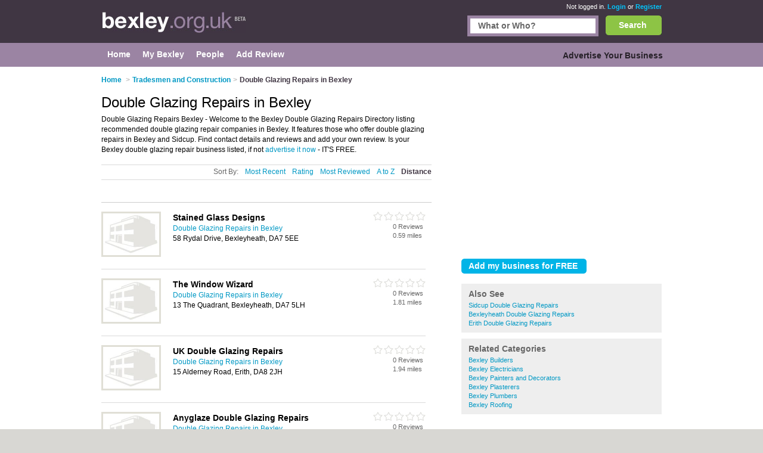

--- FILE ---
content_type: text/html; charset=utf-8
request_url: https://www.bexley.org.uk/double-glazing-repairs/
body_size: 19687
content:


<!DOCTYPE html>
<html xmlns="http://www.w3.org/1999/xhtml" xml:lang="en" lang="en">

<head id="Head1"><title>Double Glazing Repairs Bexley - Double Glazing Repair Companies in Bexley</title><meta http-equiv="content-type" content="text/html; charset=iso-8859-1" /><meta name="viewport" content="width=device-width, initial-scale=1.0" /><meta name="description" content="Double Glazing Repairs Bexley - Bexley double glazing repairs, double glazing repair companies in Bexley." />
<meta name="keywords" content="Double Glazing Repairs Bexley, Bexley Double Glazing Repairs, Double Glazing Repairs in Bexley, double glazing repair companies in Bexley" />
<meta name="geo.placename" content="Double Glazing Repairs at Bexley, UK" />


<script>
    document.addEventListener('DOMContentLoaded', () => { setTimeout(initGTM, 5500); });


    function initGTM() {
        if (window.gtmDidInit) {
            // Don't load again
            return false;
        }

        window.gtmDidInit = true;

        // Create the script
        const script = document.createElement('script');
        script.type = 'text/javascript';
        script.onload = () => {
            window.dataLayer = window.dataLayer || [];
            function gtag() { dataLayer.push(arguments); }
            gtag('js', new Date());
            gtag('config', 'G-8G5F9DCEJD');
        }
        script.src = 'https://www.googletagmanager.com/gtag/js?id=G-E1RENC0QRH';

        // We are still deferring the script
        script.defer = true;

        // Append the script to the body of the document
        document.getElementsByTagName('body')[0].appendChild(script);
    }
</script>
<link rel='canonical' href="https://www.bexley.org.uk/double-glazing-repairs/" /> 

<link rel="preconnect" href="https://pagead2.googlesyndication.com" /><link rel="preconnect" href="https://googleads.g.doubleclick.net" />
	
	
       <script async src="https://fundingchoicesmessages.google.com/i/pub-3530520775673424?ers=1"></script>
<script>
function waitForGoogCsa(callback, maxAttempts = 15, delay = 200) {
    let attempts = 0;
    (function check() {
        if (typeof window._googCsa === "function") {
            console.log("✅ _googCsa ready");
            callback();
        } else if (++attempts < maxAttempts) {
            setTimeout(check, delay);
        } else {
            console.warn("⚠️ _googCsa never became available");
        }
    })();
}
(function() {
  console.log("🌍 Funding Choices bootstrap starting");
  let started = false;


  function startAds(reason) {
    if (started) return;
    started = true;
    console.log("🚀 Starting ads (" + reason + ")");
    const s1 = document.createElement("script");
    s1.src = "https://pagead2.googlesyndication.com/pagead/js/adsbygoogle.js";
    s1.async = true;
    document.head.appendChild(s1);

    const s2 = document.createElement("script");
    s2.src = "https://www.google.com/adsense/search/ads.js";
    s2.async = true;
    document.head.appendChild(s2);

    window.setTimeout(() => {
      (function(g,o){g[o]=g[o]||function(){(g[o].q=g[o].q||[]).push(arguments);};g[o].t=1*new Date;})(window,"_googCsa");
      window.dispatchEvent(new Event("adCodeLoaded"));
    },300);
  }

  function checkExistingConsent(fc) {
    try {
      const d = fc.getConsentData && fc.getConsentData();
      if (d && (d.consentSignal === "CONSENT_GRANTED" || d.consentFormState === "CONSENT_GRANTED")) {
        startAds("already granted");
        return true;
      }
      if (d && (d.consentSignal === "CONSENT_NOT_GRANTED" || d.consentFormState === "CONSENT_NOT_GRANTED")) {
        console.log("🚫 Consent denied — no ads");
        return true;
      }
    } catch (e) {
      console.warn("⚠️ getConsentData() failed:", e);
    }
    return false;
  }

  // Wait until Funding Choices is ready
  function waitForFC() {
    const fc = window.googlefc;
    if (!fc) return setTimeout(waitForFC, 250);

    fc.callbackQueue = fc.callbackQueue || [];

    // First: check immediately
    if (checkExistingConsent(fc)) return;

    console.log("🕓 Waiting for user choice…");
    fc.callbackQueue.push({
      'CONSENT_DATA_READY': () => {
        console.log("📩 CONSENT_DATA_READY");
        if (checkExistingConsent(fc) === false) startAds("CONSENT_DATA_READY fallback");
      },
      'consentDataReady': () => {
        console.log("📩 consentDataReady (lowercase)");
        if (checkExistingConsent(fc) === false) startAds("consentDataReady fallback");
      }
    });
  }

  waitForFC();
})();
</script>




    <link href="/Content/main.min.css" rel="preload" as="style" onload="this.onload=null;this.rel='stylesheet'"/>
<link href="/Content/main.min.css" rel="stylesheet"/>
</head>

<body id="bodytag" class="yui-skin-sam">
    <form method="post" action="/double-glazing-repairs/" id="frmMain">
<div class="aspNetHidden">
<input type="hidden" name="__EVENTTARGET" id="__EVENTTARGET" value="" />
<input type="hidden" name="__EVENTARGUMENT" id="__EVENTARGUMENT" value="" />
<input type="hidden" name="__VIEWSTATE" id="__VIEWSTATE" value="/[base64]////[base64]/[base64]/[base64]/[base64]/[base64]/[base64]" />
</div>

<script type="text/javascript">
//<![CDATA[
var theForm = document.forms['frmMain'];
if (!theForm) {
    theForm = document.frmMain;
}
function __doPostBack(eventTarget, eventArgument) {
    if (!theForm.onsubmit || (theForm.onsubmit() != false)) {
        theForm.__EVENTTARGET.value = eventTarget;
        theForm.__EVENTARGUMENT.value = eventArgument;
        theForm.submit();
    }
}
//]]>
</script>


        

        
        <div class="outer" id="divMainOuter">
            <div>
                <div class="header">
                    <div class="inner">
                        

<a href="/" class="logo" title="Bexley">
    <img title="Bexley.org.uk" src="/Images/CityLogos/logo-Bexley.jpg" width="243" height="36" alt="Bexley.org.uk"/>
</a>
                        
        <div class="status">
            <span>Not logged in.</span> <a href="/Login.aspx">Login</a> or
            <a href="/Register.aspx">Register</a>
        </div>
    
                        


<style>
    #search {
        border: #9b84a3 5px solid;
        display: inline-block;
        float: right;
        height: 25px;
        margin-right: 12px;
        width: 210px;
    }
    .bSearch {
        background: url(/Images/buttons/b-search.jpg) no-repeat top left;
        border: none;
        color: #fff;
        display: block;
        float: right;
        font-size: 14px;
        font-weight: bold;
        height: 33px!important;
        text-align: center;
        width: 94px!important;
    }
    #searchCategories {
        border: #9b84a3 5px solid;
        display: inline-block;
        float: right;
        height: 25px;
        margin-right: 12px;
        width: 210px;
    }
    div.search {
        left: 0;
        margin: 0;
        padding: 0px 0;
        position: relative;
        top: -26px;
        width: 80%;
        display: inline-block;
    }
    div.search {
        float: right;
    }
    
    .searchInput {
        border: 0;
        margin: 0;
        padding: 4px 4px 5px 13px;
        width: 193px;
    }
    .search input {
        font-size: 14px;
        font-weight: bold;
    }

    .autoComplete {
        background: white;
        border: 1px solid #9B84A3;
        z-index: 999;
        position: absolute;
    }
    .autoComplete ul {
        list-style-type: none;
        padding: 5px;
        margin: 0;
     
    }
    .autoComplete ul li {
        padding: 2px 5px;
        white-space: nowrap;
        list-style: none;
        overflow: hidden;

    }
    .autoComplete ul li:hover {
        background: #eee;
    }

</style>
<div class="search mobile-hide">
    
    <button
        id="lnkSearch"
        onclick="searchClick()"
        class="btn bSearch" >Search</button>
    <div id="searchCategories">
        <input id="searchInput" name="searchInput" type="text" class="searchInput" tabindex="2">
        <div id="searchContainer" class="autoComplete"></div>
    </div>

 
  
</div>

<script language="javascript" defer>


    function searchClick() {

        var search = document.getElementById(searchInputId).value;
        console.log(search);
        if (search != null) {
            console.log('search now');
            var url = "/api/search/search?search=" + search;
            console.log(url);
            window.location.href = url;
            return false;
        }

    }

    var autoSearchTimer;

    var searchContainerId = "searchContainer";
    var searchInputId = "searchInput";
    var searchPageUrl = "AutocompleteSearch.aspx";
    var searchPrompt = "What or Who?";

    window.addEventListener('DOMContentLoaded', setup);

    function setup() {
        setupAutoComplete(searchInputId, searchContainerId, searchPageUrl, searchPrompt);
        document.addEventListener("click", function (e) {
            closeAllLists(e.target);
        });
    }

    function setupAutoComplete(inputId, containerId, pageUrl, inputPrompt) {
        console.log(inputId, containerId, pageUrl);
        var input = document.getElementById(inputId);
        console.log(input);
        input.onkeyup = function () {
            if (this.value.length > 2) {
                var searchFor = this.value;
                if (autoSearchTimer) {
                    clearTimeout(autoSearchTimer);
                }
                autoSearchTimer = setTimeout(function () {
                    autoComplete(searchFor, inputId, pageUrl, containerId);
                }, 1000);
            }
        };

        input.value = inputPrompt;
        input.onfocus =
            function () {
                if (input.value == inputPrompt)
                    input.value = '';
            };

        input.onblur =
            function () {
                if (input.value == '')
                    input.value = inputPrompt;
            };

    }

    function autoComplete(query, inputId, pageUrl, resultsId) {
        var input = document.getElementById(inputId);
        var url = "/" + pageUrl + "?query=" + query;
        console.log(url);
        fetch(url).then(response => {
            var resultRaw = response.text();
            resultRaw.then(r => {
                console.log('r', r);
                var result = r.split(";");
                if (result.length>0) {
                    showResults(resultsId, result, inputId);
                }
            });

        })
        .catch(error => {
            console.log('error', error);
        });
    }
    function showResults(listId, terms, inputId) {

        if (terms.length == 0) return;
        var res = document.getElementById(listId);
        var inp = document.getElementById(inputId);
        res.innerHTML = '';
        let list = '';
        for (i = 0; i < terms.length; i++) {
            list += '<li>' + terms[i] + '</li>';
        }
        res.innerHTML = '<ul>' + list + '</ul>';
        res.addEventListener("click", function (e) {
            /*insert the value for the autocomplete text field:*/
            console.log('clicked ', e);
            console.log('clicked ', e, e.target.innerHTML);
            inp.value = e.target.innerHTML;
            console.log(inp.value);
            closeAllLists();
        });
    }

    function closeAllLists(elmnt) {
        /*close all autocomplete lists in the document,
        except the one passed as an argument:*/
        var x = document.getElementsByClassName("autoComplete");

        var inp = document.getElementsByClassName("autoCompleteInput");
        console.log(x, inp);
        for (var i = 0; i < x.length; i++) {
            for (var y = 0; y < inp.length; y++) {
                if (elmnt != x[i] && elmnt != inp[y]) {
                    x[i].innerHTML = '';
                }
            }

        }
    }
</script>

                    </div>
                </div>
                <div class="main-menu">
                    <div class="inner">
                        
    

<div class="topLeftMenu mobile-hide">

    
<ul class="navigation">
    <li><a href="../" class="subCatHome"><span>Home</span></a></li><li><a href="../PersonMy.aspx" class="subCatMyBexley"><span>My Bexley</span></a></li><li><a href="../People.aspx" class="subCatPeople"><span>People</span></a></li><li class="lastTab"><a href="../AddReviewSearch.aspx" class="subCatAddReview"><span>Add Review</span></a></li>
</ul>

</div>
    

<div class="topRightMenu mobile-hide">

 
<ul class="navigation">
    <li class="lastTab"><a href="../SearchMyBusiness.aspx" class="subCatAdvertiseYourBusiness"><span>Advertise Your Business</span></a></li>
</ul>

</div>

                    </div>
                </div>
                <div class="innerContainer">
                    <div class="inner">
                        <div class="main">
                            
    <style>
        

        /* Default desktop layout */
        /*.leftContent {
            order: 1;
            width: 70%;
        }

        .right {
            order: 2;
            width: 30%;
        }*/

        /* On small screens, stack vertically */
        @media screen and (max-width: 720px) {

            .breadcrumb li:first-child,
            .breadcrumb li:nth-child(2) .arrowBreadCrum {
                display: none;
            }
            .header .inner {
                width: 100%;
            }
            .main {
                display: flex;
                flex-wrap: wrap;
            }

            .leftContent, .right {
                width: 88% !important;
            }

            .leftContent {
                order: 1;
            }

            .right {
                order: 2;
            }
        }
    </style>
    <script type="text/javascript">
        function collapseIfUnfilled(adElement, intervalMs, maxWaitMs) {
            intervalMs = intervalMs || 100;
            maxWaitMs = maxWaitMs || 5000;

            var startTime = new Date().getTime();

            function poll() {
                var status = adElement.getAttribute('data-ad-status');

                if (status === 'unfilled') {
                    adElement.style.display = 'none';
                } else if (status !== 'filled' && new Date().getTime() - startTime < maxWaitMs) {
                    setTimeout(poll, intervalMs);
                }
            }

            poll();
        }

        //// Wait for the ad to be rendered first
        //window.addEventListener('load', function () {
        //    var ads = document.getElementsByClassName('adsbygoogle');
        //    for (var i = 0; i < ads.length; i++) {
        //        collapseIfUnfilled(ads[i]);
        //    }
        //});
    </script>


    

<ol class="breadcrumb mobile-hide-small" itemscope itemtype="http://schema.org/BreadcrumbList">
    <li itemprop="itemListElement" itemscope itemtype="http://schema.org/ListItem">
        <a itemprop="item" href="/">
            <span itemprop="name">Home</span>
        </a><meta itemprop="position" content="1"/>
    </li>
    <li itemprop="itemListElement" itemscope="" itemtype="http://schema.org/ListItem"><span class="arrowBreadCrum">></span><a itemprop="item" href="/tradesmen-construction/"><span itemprop="name">Tradesmen and Construction</span></a><meta itemprop="position" content="2"></meta></li><li itemprop="itemListElement" itemscope="" itemtype="http://schema.org/ListItem"><span class="arrowBreadCrum">></span><span itemprop="name">Double Glazing Repairs in Bexley</span><meta itemprop="position" content="3"></meta></li>
</ol>
    
    
        <script type="text/javascript" charset="utf-8">

            if (window._googCsa) {
                console.log("⚡ _googCsa already loaded — calling showAds immediately");
                showAds();
            } else {
                window.addEventListener('adCodeLoaded', showAds);
            }

            function showAds() {
                var city = 'Bexley';
                if (city.toLowerCase() === 'cardiff'||city.toLowerCase() === 'colchester' ||city.toLowerCase() === 'macclesfield' ) {
                    adLoadWithAltTerms();
                } else {
                    adLoad();
                }
            }
            function getBest2OtherTerms(mainCat) {
                // 1. Collect fields
                var providers = [
                    'double glazing repair companies',
                    '',
                    '',
                    '',
                ];

                var products = [
                    'double glazing repairs',
                    'double glazing repair',
                    '',
                    ''
                ];

                var productOther = '';

                var productOtherItems= productOther
                    ? productOther.split(',').map(x => x.trim()).filter(x => x.length > 0)
                    : [];

                function normalize(term) {
                    if (!term) return '';
                    term = term.trim().toLowerCase();

                    // Remove basic plural 's' if the word is >3 letters and doesn't end in 'ss'
                    if (term.endsWith('s') && !term.endsWith('ss') && term.length > 3) {
                        term = term.slice(0, -1);
                    }

                    return term;
                }

                function isDistinct(newTerm, selectedTerms) {
                    var newNorm = normalize(newTerm);
                    var mainNorm = normalize(mainCat);

                    return newNorm !== mainNorm &&
                        !selectedTerms.some(existing => {
                            var existingNorm = normalize(existing);
                            return existingNorm === newNorm;
                        });
                }



                var final = [];

                // 3. Pick 1 provider term
                for (var i = 0; i < providers.length; i++) {
                    var term = providers[i];
                    if (term && isDistinct(term, final)) {
                        final.push(term.trim());
                        break;
                    }
                }

                // 4. Pick 1 product term
                for (var i = 0; i < products.length; i++) {
                    var term = products[i];
                    if (term && isDistinct(term, final)) {
                        final.push(term.trim());
                        break;
                    }
                }

                // 5. Pick 1 productOther term (prefer this last)
                for (var i = 0; i < productOtherItems.length; i++) {
                    var term = productOtherItems[i];
                    if (term && isDistinct(term, final)) {
                        final.push(term.trim());
                        break;
                    }
                }

                // 6. Fill up any missing with other unique terms (just in case)
                var backup = providers.concat(products, productOtherItems);
                for (var i = 0; i < backup.length && final.length < 3; i++) {
                    var term = backup[i];
                    if (term && isDistinct(term, final)) {
                        final.push(term.trim());
                    }
                }

                return final.slice(0, 2); 
            }

            function adLoadWithAltTerms() {
                console.log("adLoadWithAltTerms - ads load now results3");

                var inClause = 'Bexley';

                var hasArea = 'False';
                var inClauseCity = ' Bexley';
                console.log('hasArea', hasArea);
                console.log('inclause', inClause);
                console.log('inclause city', inClauseCity);

                var mainCat = "Double Glazing Repairs";
                var query = "Double Glazing Repairs " + " in " + inClause;
                console.log("adBlock1 query", query);
                var pageOptions = {
                    "pubId": "partner-pub-3530520775673424",
                    'query':query,
                    'styleId': '7623551183',
                   'adsafe': 'high'
               };
                var adBlock1Query = query;

               var adblock1 = {
                   'container': 'adcontainer1',
                   adLoadedCallback: function (containerName, adsLoaded) {
                       console.log(containerName);
                       var adCount = countAdsByIdPrefix(containerName);
                       console.log(containerName + (adsLoaded ? ' received ads.' : ' no ads.',adCount));
                       reportAd('adcontainer1', adsLoaded,adCount,adBlock1Query);
                   }
               };

               var doneOther = true;
               var other2Terms = getBest2OtherTerms(mainCat);
               var adBlock2Query = query;
               var pageOptions2 = Object.assign({}, pageOptions);
               if (other2Terms.length > 0) {
                   query = other2Terms[0] + " in " + inClauseCity;
                   adBlock2Query = query;
                   pageOptions2.query = adBlock2Query;
                   console.log("adBlock2 query", adBlock2Query);
               } else {
                   doneOther = false;
               }
               var adblock2 = {
                   'container': 'adcontainer2',
                   'query':adBlock2Query,
                   adLoadedCallback: function (containerName, adsLoaded) {
                       console.log(containerName);
                       var adCount = countAdsByIdPrefix(containerName);
                       console.log(containerName + (adsLoaded ? ' received ads.' : ' no ads.',adCount));
                       reportAd('adcontainer2', adsLoaded,adCount,adBlock2Query);
                   }
                };

                var adBlock3Query = query;
                var pageOptions3 = Object.assign({}, pageOptions);
                if (other2Terms.length > 1) {
                    adBlock3Query = other2Terms[1] + " in " + inClause;
                    pageOptions3.query = adBlock3Query;
                    console.log("adBlock3 query", adBlock3Query);
                }
                else {
                    doneOther = false;
                }
                var adblock3 = {
                   'container': 'adcontainer3',
                   adLoadedCallback: function (containerName, adsLoaded) {
                       console.log(containerName,'adBlock3Query',adBlock3Query);
                       var adCount = countAdsByIdPrefix(containerName);
                       console.log(containerName + (adsLoaded ? ' received ads.' : ' no ads.',adCount));
                       var sentQuery = query;
                       reportAd('adcontainer3', adsLoaded,adCount,adBlock3Query);
                   }
               };

                console.log('doneOther', doneOther);
                if (doneOther) {
                    waitForGoogCsa(function() {
                        console.log('show ads - adLoadWithAltTerms', pageOptions);
                        _googCsa('ads', pageOptions, adblock1);
                        _googCsa('ads', pageOptions2, adblock2);
                        _googCsa('ads', pageOptions3, adblock3);
                    });
                } else {
                    waitForGoogCsa(function () {
                        _googCsa('ads', pageOptions, adblock1,adblock2,adblock3);
                    });
                }
               
           }
            
            function adLoad() {
                console.log("adLoad - ads load now results3");
                setupObserversForAds();
                var inClause = 'Bexley';

                console.log('inclause', inClause);
                var mainCat = "Double Glazing Repairs";
                var query = "Double Glazing Repairs " + " in " + inClause;
                console.log("adBlock1 query", query);
                var pageOptions = {
                    "pubId": "partner-pub-3530520775673424",
                    'query':query,
                    'styleId': '7623551183',
                   'adsafe': 'high'
               };

               var adblock1 = {
                   'container': 'adcontainer1',
                   adLoadedCallback: function (containerName, adsLoaded) {
                       console.log(containerName);
                       var adCount = countAdsByIdPrefix(containerName);
                       console.log(containerName + (adsLoaded ? ' received ads.' : ' no ads.',adCount));
                       reportAd('adcontainer1', adsLoaded,adCount,query);
                   }
               };

               var adblock2 = {
                   'container': 'adcontainer2',
                   adLoadedCallback: function (containerName, adsLoaded) {
                       console.log(containerName);
                       var adCount = countAdsByIdPrefix(containerName);
                       console.log(containerName + (adsLoaded ? ' received ads.' : ' no ads.',adCount));
                       reportAd('adcontainer2', adsLoaded,adCount,query);
                   }
                };

               var adblock3 = {
                   'container': 'adcontainer3',
                   adLoadedCallback: function (containerName, adsLoaded) {
                       console.log(containerName);
                       var adCount = countAdsByIdPrefix(containerName);
                       console.log(containerName + (adsLoaded ? ' received ads.' : ' no ads.',adCount));
                       reportAd('adcontainer3', adsLoaded,adCount,query);
                   }
               };

               var adblocks = [];
               if (document.getElementById('adcontainer1')) {
                   adblocks.push(adblock1);
               }
               if (document.getElementById('adcontainer2')) {
                   adblocks.push(adblock2);
               }
               if (document.getElementById('adcontainer3')) {
                   adblocks.push(adblock3);
               }


               if (adblocks.length > 0) {
                   waitForGoogCsa(function() {
                       console.log('show ads', _googCsa);
                       _googCsa('ads', pageOptions, adblock1);
                       _googCsa('ads', pageOptions2, adblock2);
                       _googCsa('ads', pageOptions3, adblock3);
                   });
               } else {
                   console.log('🚫 No visible ad containers — skipping CSA call.');
               }
           }
          
        </script>
    


    <!-- Show the 'right' div before 'leftContent' div if on desktop. Scroll down for mobile... -->
    <div class="right">
        

<div class=" banner" id="banner1">

    

    <!-- Responsive Advert Block -->
    <ins class="adsbygoogle responsive-advert-block"
         style="display: inline-block"
         data-full-width-responsive="true"
         data-ad-client="ca-pub-3530520775673424"
         data-ad-slot="5930278303"
         >
    </ins>
    <script>
        setTimeout(function () { (adsbygoogle = window.adsbygoogle || []).push({}); }, 200);
    </script>

</div>

<div class="recommend">
    <input type="submit" name="ctl00$plcContentMain$objSubCatListing$ctl01$btnRecommend" value="Add my business for FREE" id="plcContentMain_objSubCatListing_ctl01_btnRecommend" class="btn b210" />
</div>
        <br/>

         
<div id="plcContentMain_objSubCatListing__ctrl_0_AlsoSeeTitle" class="related-links businessPara">

    <h2>Also See</h2>
    
    
    
    
            <ul>
        
            <li>
                <a href="/double-glazing-repairs/sidcup/">Sidcup Double Glazing Repairs    </a> 
            </li>
        
            <li>
                <a href="/double-glazing-repairs/bexleyheath/">Bexleyheath Double Glazing Repairs    </a> 
            </li>
        
            <li>
                <a href="/double-glazing-repairs/erith/">Erith Double Glazing Repairs    </a> 
            </li>
        
        </ul>
        
    

</div>








<div class="related-links businessPara">

    <h2>Related Categories</h2>

    
            <ul>
        
            <li>
                <a href="/builders/">
                    Bexley Builders
                </a>  
                

            </li>
        
            <li>
                <a href="/electricians/">
                    Bexley Electricians
                </a>  
                

            </li>
        
            <li>
                <a href="/painters-decorators/">
                    Bexley Painters and Decorators
                </a>  
                

            </li>
        
            <li>
                <a href="/plasterers/">
                    Bexley Plasterers
                </a>  
                

            </li>
        
            <li>
                <a href="/plumbers/">
                    Bexley Plumbers
                </a>  
                

            </li>
        
            <li>
                <a href="/roofing/">
                    Bexley Roofing
                </a>  
                

            </li>
        
        </ul>
        
    
    
    

</div>








    </div>


<div class="leftContent">
    <table cellspacing="0" id="plcContentMain_objSubCatListing_objResultsTop_frmCatgory" style="border-collapse:collapse;">
	<tr>
		<td colspan="2">
        <h1 id="businessHeader">
            Double Glazing Repairs in Bexley
        </h1>
    </td>
	</tr>
</table>





    

    

    
    <p class="catintro mobile-hide-small">
        Double Glazing Repairs Bexley - Welcome to the Bexley Double Glazing Repairs Directory listing recommended double glazing repair companies in Bexley. It features those who offer double glazing repairs in Bexley and Sidcup. Find contact details and reviews and add your own review. Is your Bexley double glazing repair business listed, if not <a href='/SearchMyBusiness.aspx'>advertise it now</a> - IT'S FREE.
    </p>













<div class="searchSort mobile-hide-small">

    <span class="sortBy">Sort By:</span>

    

    <a id="plcContentMain_objSubCatListing_lnkSortRecent" Type="Recent" href="javascript:__doPostBack(&#39;ctl00$plcContentMain$objSubCatListing$lnkSortRecent&#39;,&#39;&#39;)">Most Recent</a>

    <a id="plcContentMain_objSubCatListing_lnkSortRate" Type="Rating" href="javascript:__doPostBack(&#39;ctl00$plcContentMain$objSubCatListing$lnkSortRate&#39;,&#39;&#39;)">Rating</a>

    <a id="plcContentMain_objSubCatListing_lnkSortReview" Type="Review" href="javascript:__doPostBack(&#39;ctl00$plcContentMain$objSubCatListing$lnkSortReview&#39;,&#39;&#39;)">Most Reviewed</a>

    <a id="plcContentMain_objSubCatListing_lnkSortAZ" Type="AZ" href="javascript:__doPostBack(&#39;ctl00$plcContentMain$objSubCatListing$lnkSortAZ&#39;,&#39;&#39;)">A to Z</a>
    <a id="plcContentMain_objSubCatListing_lnkSortDistance" class="active" Type="Distance" href="javascript:__doPostBack(&#39;ctl00$plcContentMain$objSubCatListing$lnkSortDistance&#39;,&#39;&#39;)">Distance</a>
</div>
    

    <div>
        <div id="adcontainer1"></div>
    </div>
    <div>
        <div id="adcontainer2"></div>
    </div>



<br/>

<div class="listType" style="border: solid #CCCCCC; border-width: 1px 0 0 0;">
    <div>
        
                <table class="results" cellspacing="0" border="0" style="border-collapse: collapse;">
                <tbody>
            
                
                    <tr itemscope itemtype='http://schema.org/GeneralContractor'>
                        <td class="pic">
                            <a title='Stained Glass Designs - Double Glazing Repairs in Bexley'
                               href="/listing/935368-Stained-Glass-Designs/">
                                <img id="plcContentMain_objSubCatListing_objResults_imgBusinessImage_0" listingPage="" iMarker="" itemprop="image" src="../Images/business-no-image.jpg" alt="Stained Glass Designs Bexley" style="height:70px;width:94px;" />
                            </a>
                        </td>
                        <td class="midInfo">
                            <h3 id="plcContentMain_objSubCatListing_objResults_h3Header_0" class="listingPage iMarker">

                                <a title='Stained Glass Designs - Double Glazing Repairs in Bexley'
                                   href="/listing/935368-Stained-Glass-Designs/">
                                    <span itemprop="name">Stained Glass Designs</span>
                                </a>
                            </h3>
                                <span style="display: none" itemprop="telephone">+44 (0) 20 8298 0735</span>
                            
                            <p>
                                <a href='/double-glazing-repairs/'>
                                    Double Glazing Repairs in Bexley
                                </a>
                                
                                <br/><span>58 Rydal Drive, Bexleyheath, DA7 5EE</span><br/>
                                <span style="display: none" itemprop="address" itemscope itemtype="http://schema.org/PostalAddress" class="address">
                                    <span itemprop="streetAddress">58 Rydal Drive, Bexleyheath</span>
                                    <span itemprop="addressLocality">Bexley</span>
                                    <span itemprop="postalCode">DA7 5EE</span>
                                </span>
                             
                                <strong>
                                    
                                </strong><span class="tags"></span>
                               
                              
                            </p>
                            <input name="ctl00$plcContentMain$objSubCatListing$objResults$ctl01$HiddenPostCode" type="text" id="plcContentMain_objSubCatListing_objResults_HiddenPostCode_0" class="hidden" value=" Stained Glass Designs   58 Rydal Drive  Bexley UK | DA7 5EE " />
                        </td>
                        <td class="lastInfo mobile-hide-small">
                            <div id="plcContentMain_objSubCatListing_objResults_Div1_0" style="float: right" class="stars-small rate0Small">
                                0&nbsp;Reviews
                                <span class="distance" > 0.59 miles</span>
                            </div>
                        </td>
                    </tr>
                
                
            
                
                    <tr itemscope itemtype='http://schema.org/GeneralContractor'>
                        <td class="pic">
                            <a title='The Window Wizard - Double Glazing Repairs in Bexley'
                               href="/listing/935379-The-Window-Wizard/">
                                <img id="plcContentMain_objSubCatListing_objResults_imgBusinessImage_1" listingPage="" iMarker="" itemprop="image" src="../Images/business-no-image.jpg" alt="The Window Wizard Bexley" style="height:70px;width:94px;" />
                            </a>
                        </td>
                        <td class="midInfo">
                            <h3 id="plcContentMain_objSubCatListing_objResults_h3Header_1" class="listingPage iMarker">

                                <a title='The Window Wizard - Double Glazing Repairs in Bexley'
                                   href="/listing/935379-The-Window-Wizard/">
                                    <span itemprop="name">The Window Wizard</span>
                                </a>
                            </h3>
                                <span style="display: none" itemprop="url">https://www.thewindowwizard.biz</span>
                            
                                <span style="display: none" itemprop="telephone">+44 (0) 20 8310 4193</span>
                            
                            <p>
                                <a href='/double-glazing-repairs/'>
                                    Double Glazing Repairs in Bexley
                                </a>
                                
                                <br/><span>13 The Quadrant, Bexleyheath, DA7 5LH</span><br/>
                                <span style="display: none" itemprop="address" itemscope itemtype="http://schema.org/PostalAddress" class="address">
                                    <span itemprop="streetAddress">13 The Quadrant, Bexleyheath</span>
                                    <span itemprop="addressLocality">Bexley</span>
                                    <span itemprop="postalCode">DA7 5LH</span>
                                </span>
                             
                                <strong>
                                    
                                </strong><span class="tags"></span>
                               
                              
                            </p>
                            <input name="ctl00$plcContentMain$objSubCatListing$objResults$ctl02$HiddenPostCode" type="text" id="plcContentMain_objSubCatListing_objResults_HiddenPostCode_1" class="hidden" value=" The Window Wizard   13 The Quadrant  Bexley UK | DA7 5LH " />
                        </td>
                        <td class="lastInfo mobile-hide-small">
                            <div id="plcContentMain_objSubCatListing_objResults_Div1_1" style="float: right" class="stars-small rate0Small">
                                0&nbsp;Reviews
                                <span class="distance" > 1.81 miles</span>
                            </div>
                        </td>
                    </tr>
                
                
            
                
                    <tr itemscope itemtype='http://schema.org/GeneralContractor'>
                        <td class="pic">
                            <a title='UK Double Glazing Repairs - Double Glazing Repairs in Bexley'
                               href="/listing/935494-UK-Double-Glazing-Repairs/">
                                <img id="plcContentMain_objSubCatListing_objResults_imgBusinessImage_2" listingPage="" iMarker="" itemprop="image" src="../Images/business-no-image.jpg" alt="UK Double Glazing Repairs Bexley" style="height:70px;width:94px;" />
                            </a>
                        </td>
                        <td class="midInfo">
                            <h3 id="plcContentMain_objSubCatListing_objResults_h3Header_2" class="listingPage iMarker">

                                <a title='UK Double Glazing Repairs - Double Glazing Repairs in Bexley'
                                   href="/listing/935494-UK-Double-Glazing-Repairs/">
                                    <span itemprop="name">UK Double Glazing Repairs</span>
                                </a>
                            </h3>
                                <span style="display: none" itemprop="url">https://www.ukdoubleglazingrepairs.co.uk</span>
                            
                                <span style="display: none" itemprop="telephone">+44 (0) 800 023 4533</span>
                            
                            <p>
                                <a href='/double-glazing-repairs/'>
                                    Double Glazing Repairs in Bexley
                                </a>
                                
                                <br/><span>15 Alderney Road, Erith, DA8 2JH</span><br/>
                                <span style="display: none" itemprop="address" itemscope itemtype="http://schema.org/PostalAddress" class="address">
                                    <span itemprop="streetAddress">15 Alderney Road, Erith</span>
                                    <span itemprop="addressLocality">Bexley</span>
                                    <span itemprop="postalCode">DA8 2JH</span>
                                </span>
                             
                                <strong>
                                    
                                </strong><span class="tags"></span>
                               
                              
                            </p>
                            <input name="ctl00$plcContentMain$objSubCatListing$objResults$ctl03$HiddenPostCode" type="text" id="plcContentMain_objSubCatListing_objResults_HiddenPostCode_2" class="hidden" value=" UK Double Glazing Repairs   15 Alderney Road  Bexley UK | DA8 2JH " />
                        </td>
                        <td class="lastInfo mobile-hide-small">
                            <div id="plcContentMain_objSubCatListing_objResults_Div1_2" style="float: right" class="stars-small rate0Small">
                                0&nbsp;Reviews
                                <span class="distance" > 1.94 miles</span>
                            </div>
                        </td>
                    </tr>
                
                
            
                
                    <tr itemscope itemtype='http://schema.org/GeneralContractor'>
                        <td class="pic">
                            <a title='Anyglaze Double Glazing Repairs - Double Glazing Repairs in Bexley'
                               href="/listing/1268158-Anyglaze-Double-Glazing-Repairs/">
                                <img id="plcContentMain_objSubCatListing_objResults_imgBusinessImage_3" listingPage="" iMarker="" itemprop="image" src="../Images/business-no-image.jpg" alt="Anyglaze Double Glazing Repairs Bexley" style="height:70px;width:94px;" />
                            </a>
                        </td>
                        <td class="midInfo">
                            <h3 id="plcContentMain_objSubCatListing_objResults_h3Header_3" class="listingPage iMarker">

                                <a title='Anyglaze Double Glazing Repairs - Double Glazing Repairs in Bexley'
                                   href="/listing/1268158-Anyglaze-Double-Glazing-Repairs/">
                                    <span itemprop="name">Anyglaze Double Glazing Repairs</span>
                                </a>
                            </h3>
                                <span style="display: none" itemprop="url">https://www.anyglazewindows.co.uk</span>
                            
                                <span style="display: none" itemprop="telephone">+44 (0) 7860 571418</span>
                            
                            <p>
                                <a href='/double-glazing-repairs/'>
                                    Double Glazing Repairs in Bexley
                                </a>
                                
                                <br/><span>29 Cedar Avenue, Sidcup, DA15 8NL</span><br/>
                                <span style="display: none" itemprop="address" itemscope itemtype="http://schema.org/PostalAddress" class="address">
                                    <span itemprop="streetAddress">29 Cedar Avenue, Sidcup</span>
                                    <span itemprop="addressLocality">Bexley</span>
                                    <span itemprop="postalCode">DA15 8NL</span>
                                </span>
                             
                                <strong>
                                    
                                </strong><span class="tags"></span>
                               
                              
                            </p>
                            <input name="ctl00$plcContentMain$objSubCatListing$objResults$ctl04$HiddenPostCode" type="text" id="plcContentMain_objSubCatListing_objResults_HiddenPostCode_3" class="hidden" value=" Anyglaze Double Glazing Repairs   29 Cedar Avenue  Bexley UK | DA15 8NL " />
                        </td>
                        <td class="lastInfo mobile-hide-small">
                            <div id="plcContentMain_objSubCatListing_objResults_Div1_3" style="float: right" class="stars-small rate0Small">
                                0&nbsp;Reviews
                                <span class="distance" > 3.11 miles</span>
                            </div>
                        </td>
                    </tr>
                
                
            
                
                    <tr itemscope itemtype='http://schema.org/GeneralContractor'>
                        <td class="pic">
                            <a title='Correct Window Repairs Ltd - Double Glazing Repairs in Bexley'
                               href="/listing/934654-Correct-Window-Repairs-Ltd/">
                                <img id="plcContentMain_objSubCatListing_objResults_imgBusinessImage_4" listingPage="" iMarker="" itemprop="image" src="../Images/business-no-image.jpg" alt="Correct Window Repairs Ltd Bexley" style="height:70px;width:94px;" />
                            </a>
                        </td>
                        <td class="midInfo">
                            <h3 id="plcContentMain_objSubCatListing_objResults_h3Header_4" class="listingPage iMarker">

                                <a title='Correct Window Repairs Ltd - Double Glazing Repairs in Bexley'
                                   href="/listing/934654-Correct-Window-Repairs-Ltd/">
                                    <span itemprop="name">Correct Window Repairs Ltd</span>
                                </a>
                            </h3>
                                <span style="display: none" itemprop="telephone">+44 (0) 7500 492694</span>
                            
                            <p>
                                <a href='/double-glazing-repairs/'>
                                    Double Glazing Repairs in Bexley
                                </a>
                                
                                <br/><span>46 Hurst Road, Sidcup, DA15 9AA</span><br/>
                                <span style="display: none" itemprop="address" itemscope itemtype="http://schema.org/PostalAddress" class="address">
                                    <span itemprop="streetAddress">46 Hurst Road, Sidcup</span>
                                    <span itemprop="addressLocality">Bexley</span>
                                    <span itemprop="postalCode">DA15 9AA</span>
                                </span>
                             
                                <strong>
                                    
                                </strong><span class="tags"></span>
                               
                              
                            </p>
                            <input name="ctl00$plcContentMain$objSubCatListing$objResults$ctl05$HiddenPostCode" type="text" id="plcContentMain_objSubCatListing_objResults_HiddenPostCode_4" class="hidden" value=" Correct Window Repairs Ltd   46 Hurst Road  Bexley UK | DA15 9AA " />
                        </td>
                        <td class="lastInfo mobile-hide-small">
                            <div id="plcContentMain_objSubCatListing_objResults_Div1_4" style="float: right" class="stars-small rate0Small">
                                0&nbsp;Reviews
                                <span class="distance" > 4.08 miles</span>
                            </div>
                        </td>
                    </tr>
                
                
            
                
                    <tr itemscope itemtype='http://schema.org/GeneralContractor'>
                        <td class="pic">
                            <a title='AMB Glazing - Double Glazing Repairs in Bexley'
                               href="/listing/423450-AMB-Glazing/">
                                <img id="plcContentMain_objSubCatListing_objResults_imgBusinessImage_5" listingPage="" iMarker="" itemprop="image" src="../Images/business-no-image.jpg" alt="AMB Glazing Bexley" style="height:70px;width:94px;" />
                            </a>
                        </td>
                        <td class="midInfo">
                            <h3 id="plcContentMain_objSubCatListing_objResults_h3Header_5" class="listingPage iMarker">

                                <a title='AMB Glazing - Double Glazing Repairs in Bexley'
                                   href="/listing/423450-AMB-Glazing/">
                                    <span itemprop="name">AMB Glazing</span>
                                </a>
                            </h3>
                                <span style="display: none" itemprop="url">https://ambwindows.co.uk</span>
                            
                            <p>
                                <a href='/double-glazing-repairs/'>
                                    Double Glazing Repairs in Bexley
                                </a>
                                
                                <br/><span>34 Lewis Road, Sidcup, DA14 4NA</span><br/>
                                <span style="display: none" itemprop="address" itemscope itemtype="http://schema.org/PostalAddress" class="address">
                                    <span itemprop="streetAddress">34 Lewis Road, Sidcup</span>
                                    <span itemprop="addressLocality">Bexley</span>
                                    <span itemprop="postalCode">DA14 4NA</span>
                                </span>
                             
                                <strong>
                                    Tags:
                                </strong><span class="tags">double glazing repairs Crayford, double glazing repairs Dartford, double glazing repairs Erith, double glazing repairs Plumstead, double glazing repairs Sidcup, double glazing repairs Woolwich</span>
                               
                              
                            </p>
                            <input name="ctl00$plcContentMain$objSubCatListing$objResults$ctl06$HiddenPostCode" type="text" id="plcContentMain_objSubCatListing_objResults_HiddenPostCode_5" class="hidden" value=" AMB Glazing   34 Lewis Road  Bexley UK | DA14 4NA " />
                        </td>
                        <td class="lastInfo mobile-hide-small">
                            <div id="plcContentMain_objSubCatListing_objResults_Div1_5" style="float: right" class="stars-small rate0Small">
                                0&nbsp;Reviews
                                <span class="distance" > 4.09 miles</span>
                            </div>
                        </td>
                    </tr>
                
                
            
            </tbody>
            </table>
            

        

    </div>
</div>
</div>







                        </div>
                    </div>
                </div>
                <div class="footer">
                    <div class="inner">
                        <div class="copyRight">
                            <strong>About Bexley.org.uk:</strong>
                            <a href="/Contact.aspx">Contact</a> |
                            <a href="/privacy.aspx">Privacy Policy</a> |
                            <a href="/cookies.aspx">Cookie Policy</a> |
                            <a onclick="googlefc.callbackQueue.push({'CONSENT_DATA_READY': () => googlefc.showRevocationMessage()});">Revoke cookie/ad consent</a> |
                            <a href="/Terms.aspx">Terms of Use</a> |
                            <a href="/Community.aspx">Community Guidelines</a> |
                            <a href="/FAQs.aspx">FAQs</a> |
                            <a class="addbiz" href="/SearchMyBusiness.aspx">Add a Business</a>
                        </div>
                        <p class="copyRight">
                            <strong>Categories:</strong>
                            
        
        <a
            href='/bars/'
            title='Bars in Bexley'>
            Bars
        </a>
    
        
            |&nbsp;
        
        <a
            href='/bridal-shops/'
            title='Bridal Shops in Bexley'>
            Bridal Shops
        </a>
    
        
            |&nbsp;
        
        <a
            href='/builders/'
            title='Builders in Bexley'>
            Builders
        </a>
    
        
            |&nbsp;
        
        <a
            href='/carpet-cleaning/'
            title='Carpet Cleaning in Bexley'>
            Carpet Cleaning
        </a>
    
        
            |&nbsp;
        
        <a
            href='/central-heating/'
            title='Central Heating in Bexley'>
            Central Heating
        </a>
    
        
            |&nbsp;
        
        <a
            href='/chinese-restaurants/'
            title='Chinese Restaurants in Bexley'>
            Chinese Restaurants
        </a>
    
        
            |&nbsp;
        
        <a
            href='/electricians/'
            title='Electricians in Bexley'>
            Electricians
        </a>
    
        
            |&nbsp;
        
        <a
            href='/estate-agents/'
            title='Estate Agents in Bexley'>
            Estate Agents
        </a>
    
        
            |&nbsp;
        
        <a
            href='/fitted-bedrooms/'
            title='Fitted Bedrooms in Bexley'>
            Fitted Bedrooms
        </a>
    
        
            |&nbsp;
        
        <a
            href='/function-rooms/'
            title='Function Rooms in Bexley'>
            Function Rooms
        </a>
    
        
            |&nbsp;
        
        <a
            href='/indian-restaurants/'
            title='Indian Restaurants in Bexley'>
            Indian Restaurants
        </a>
    
        
            |&nbsp;
        
        <a
            href='/italian-restaurants/'
            title='Italian Restaurants in Bexley'>
            Italian Restaurants
        </a>
    
        
            |&nbsp;
        
        <a
            href='/kitchen-fitters/'
            title='Kitchen Fitters in Bexley'>
            Kitchen Fitters
        </a>
    
        
            |&nbsp;
        
        <a
            href='/landscape-gardeners/'
            title='Landscape Gardeners in Bexley'>
            Landscape Gardeners
        </a>
    
        
            |&nbsp;
        
        <a
            href='/letting-agents/'
            title='Letting Agents in Bexley'>
            Letting Agents
        </a>
    
        
            |&nbsp;
        
        <a
            href='/minicabs/'
            title='Minicabs in Bexley'>
            Minicabs
        </a>
    
        
            |&nbsp;
        
        <a
            href='/photographers/'
            title='Photographers in Bexley'>
            Photographers
        </a>
    
        
            |&nbsp;
        
        <a
            href='/plasterers/'
            title='Plasterers in Bexley'>
            Plasterers
        </a>
    
        
            |&nbsp;
        
        <a
            href='/plumbers/'
            title='Plumbers in Bexley'>
            Plumbers
        </a>
    
        
            |&nbsp;
        
        <a
            href='/pubs/'
            title='Pubs in Bexley'>
            Pubs
        </a>
    
        
            |&nbsp;
        
        <a
            href='/removals/'
            title='Removals in Bexley'>
            Removals
        </a>
    
        
            |&nbsp;
        
        <a
            href='/self-storage/'
            title='Self Storage in Bexley'>
            Self Storage
        </a>
    
        
            |&nbsp;
        
        <a
            href='/skip-hire/'
            title='Skip Hire in Bexley'>
            Skip Hire
        </a>
    
        
            |&nbsp;
        
        <a
            href='/taxis/'
            title='Taxis in Bexley'>
            Taxis
        </a>
    
        
            |&nbsp;
        
        <a
            href='/tool-hire/'
            title='Tool Hire in Bexley'>
            Tool Hire
        </a>
    


                        </p>
                        <p class="copyRight">
                            Bexley.org.uk &copy; Geoware Media Ltd.
                        </p>
                    </div>
                </div>
            </div>
        </div>
    
<div class="aspNetHidden">

	<input type="hidden" name="__VIEWSTATEGENERATOR" id="__VIEWSTATEGENERATOR" value="63301E89" />
	<input type="hidden" name="__EVENTVALIDATION" id="__EVENTVALIDATION" value="/wEdAA1FB1j3wEybhyelcTXaCWThUd504aw5st4jqfpzrOMPITdVdNwm+XHlihf/DAeOWJXpuyY/ooWZrJlavU8+mgmje341rpa70XYqs4buZdxcsvQN0cJtFUnTq23mBGUr92bu++hAJFWmO3QEWq1XEzDNGhPXZzZoUJxSlsxVaY2+Jpk6T29XHnUfQwSJIV1D+GRUYRnpEIC6ls/u3FDzCiSoLvvT3FZqk0zeWncZQosbLL+2GUP1IMehQoYEDD7Ix4MERTUjFKWNcBfQfRukeKY/70GaRRs/mUnifx/d4PSAABnWrzZ9HjgDHdCMa13TGb4=" />
</div></form>

    <div id="preloaded-images">
        <img src="/Images/buttons/b-search.jpg" loading="lazy" width="1" height="1" alt="" />
        <img src="/Images/i-job.jpg" loading="lazy" width="1" height="1" alt="" />
    </div>

    <script>
        (function () {
            function findIprHost() {
                var nodes = document.getElementsByTagName('*');
                for (var i = 0; i < nodes.length; i++) {
                    var el = nodes[i];
                    try {
                        var sr = el.shadowRoot;
                        if (sr && sr.querySelector && sr.querySelector('.ipr-container')) return el;
                    } catch (e) { }
                }
                return null;
            }

            function pinHostBottom() {
                var host = findIprHost();
                if (!host) return;
                if (host.parentNode !== document.body) document.body.appendChild(host);
                host.style.setProperty('position', 'fixed', 'important');
                host.style.setProperty('bottom', '0', 'important');
                host.style.setProperty('left', '0', 'important');
                host.style.setProperty('right', '0', 'important');
                host.style.setProperty('z-index', '2147483647', 'important');
            }

            function start() {
                var i = 0;
                (function tick() { pinHostBottom(); if (++i < 25) setTimeout(tick, 200); })();
            }

            if (document.readyState === 'loading') {
                document.addEventListener('DOMContentLoaded', function () { setTimeout(start, 1000); });
            } else {
                setTimeout(start, 1000);
            }
        })();
    </script>
</body>
</html>


--- FILE ---
content_type: text/html; charset=utf-8
request_url: https://www.google.com/recaptcha/api2/aframe
body_size: 142
content:
<!DOCTYPE HTML><html><head><meta http-equiv="content-type" content="text/html; charset=UTF-8"></head><body><script nonce="kN3RIlMgEb_aO_zJb9fUzA">/** Anti-fraud and anti-abuse applications only. See google.com/recaptcha */ try{var clients={'sodar':'https://pagead2.googlesyndication.com/pagead/sodar?'};window.addEventListener("message",function(a){try{if(a.source===window.parent){var b=JSON.parse(a.data);var c=clients[b['id']];if(c){var d=document.createElement('img');d.src=c+b['params']+'&rc='+(localStorage.getItem("rc::a")?sessionStorage.getItem("rc::b"):"");window.document.body.appendChild(d);sessionStorage.setItem("rc::e",parseInt(sessionStorage.getItem("rc::e")||0)+1);localStorage.setItem("rc::h",'1768778508547');}}}catch(b){}});window.parent.postMessage("_grecaptcha_ready", "*");}catch(b){}</script></body></html>

--- FILE ---
content_type: application/javascript; charset=utf-8
request_url: https://fundingchoicesmessages.google.com/f/AGSKWxWtPXgiHE3mBVRHiCHVT7s_RPTTS3rFUI7OGf7eoWgztubAuaYnxAcJ76AAWX8kd1D3saA4f-RH1XWs_qlh-2fjuA58uW8SZGQoO29N3EKgkkXWP3iV3tfsE1Lha2FNwKMsNltdbampJj2QCitu_O0Rvj433yoD6lSax4rmlUrD0aXtbmxLOaGe_7Um/_/adzintext--tag-ad./ad_news./frameads1./match_ads.
body_size: -1291
content:
window['7e14dd73-7251-4f47-8930-0461b2327b1a'] = true;